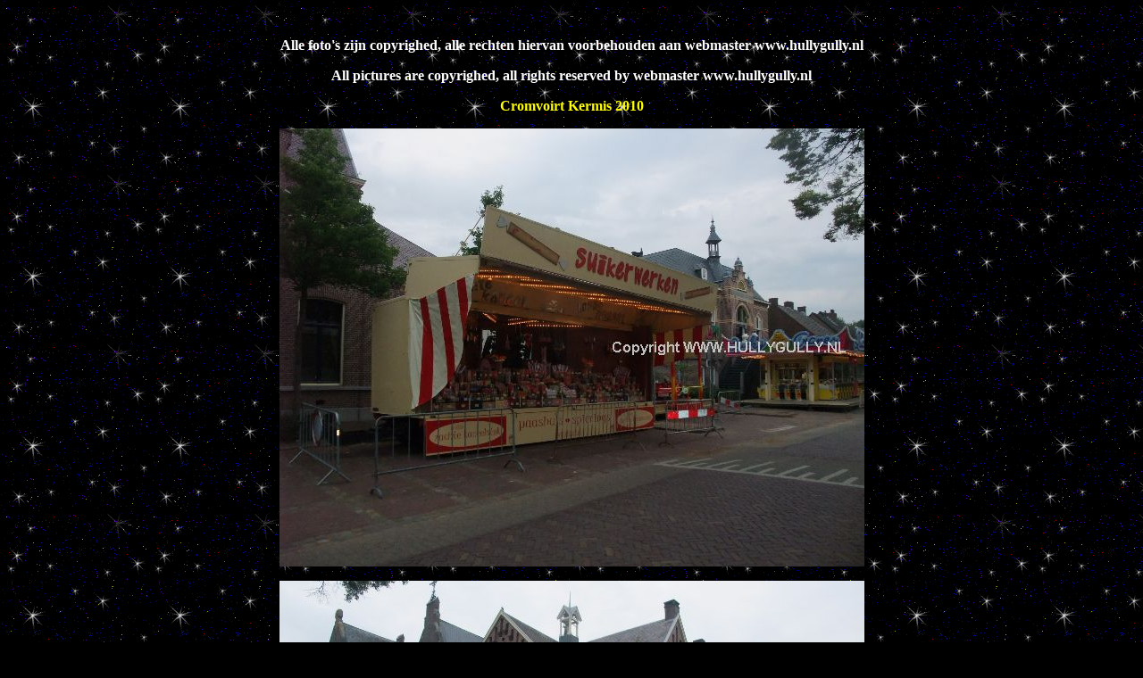

--- FILE ---
content_type: text/html
request_url: https://www.hullygully.nl/2010/cromvoirt/cromvoirt.html
body_size: 1945
content:
 
<Html>
<HEAD>
 <p><script language="JavaScript1.2">
<!--
 
/*
No Right Click
   by: CyBerShOlT http://cybersholt.da.ru
*/
 
if (window.Event) // Only Netscape will have the CAPITAL E.
  document.captureEvents(Event.MOUSEUP); // catch the mouse up event
 
function nocontextmenu()  // this function only applies to IE4, ignored otherwise.
{
 event.cancelBubble = true
 event.returnValue = false;
 
 return false;
}
 
function norightclick(e) // This function is used by all others
{
 if (window.Event) // again, IE or NAV?
 {
  if (e.which == 2 || e.which == 3)
   return false;
 }
 else
  if (event.button == 2 || event.button == 3)
  {
   event.cancelBubble = true
   event.returnValue = false;
   return  false;
  }
 
}
 
document.oncontextmenu = nocontextmenu;  // for IE5+
document.onmousedown = norightclick;  // for all others
//-->
</script>&nbsp;</p> 
 

<body background="http://www.hullygully.nl/achtergrond.gif">

<title>www.hullygully.nl</title> 
</head>
</TITLE> 

<body text="white" link="#ff0000" vlink="#ffff00" alink="#0000ff" bgcolor="black">
  
<P align=center><FONT color=#ffffff><STRONG>
<p align="center"><font size="=1"><font color="white">Alle foto's zijn copyrighed, alle rechten hiervan voorbehouden aan webmaster www.hullygully.nl   </p>
 
<p align="center"><font size="=1"><font color="white">All pictures are copyrighed, all rights reserved by webmaster www.hullygully.nl  </p>
 
<p align="center"><font size="=+2"><font color="yellow">Cromvoirt Kermis 2010
<p align="center"><img src="1.JPG"> 
<p align="center"><img src="2.JPG">   
<p align="center"><img src="3.JPG"> 
<p align="center"><img src="4.JPG"> 
<p align="center"><img src="5.JPG">
<p align="center"><img src="6.JPG"> 
<p align="center"><img src="7.JPG"> 
<p align="center"><img src="8.JPG"> 
<p align="center"><img src="9.JPG">  
<p align="center"><img src="10.JPG">  
<p align="center"><a href="http://www.hullygully.nl/kermiscc.html">terug</a><font color="#ffff00"><hr> 


</body>
</html>